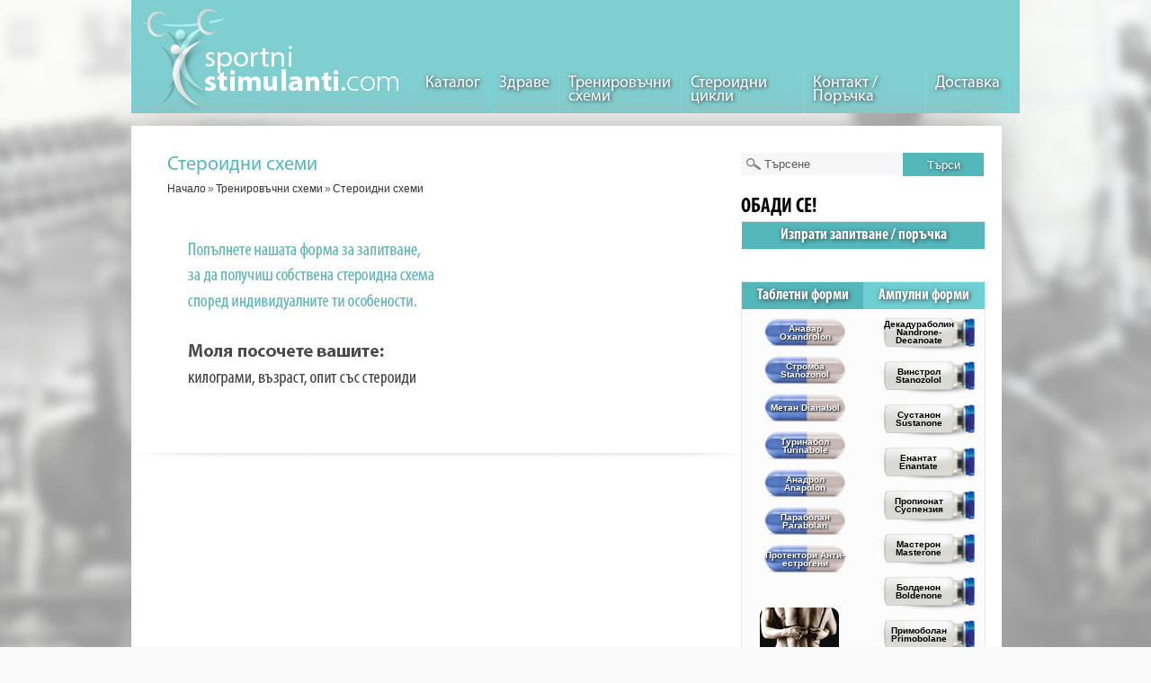

--- FILE ---
content_type: text/html; charset="utf-8"
request_url: https://www.sportnistimulanti.com/infobg/67
body_size: 7414
content:
<!DOCTYPE html PUBLIC "-//W3C//DTD XHTML 1.0 Transitional//EN" "http://www.w3.org/TR/xhtml1/DTD/xhtml1-transitional.dtd">
<html xmlns="http://www.w3.org/1999/xhtml">
	<head>
		<meta http-equiv="Content-Type" content="text/html; charset=utf-8" />
		<title>Стероидни схеми</title>
		<meta name="description" content="Стероидни схеми - Анаболни стероиди - Анаболи и стероиди с доказано качество и произход. Информация за стромба, анавар, винстрол. Спортни стимуланти от водещи производители. Спортни стимуланти и спортни храни." />
		<meta name="keywords" content="Стероидни схеми, анаболни стероиди, анаболи, стероиди, стромба, анавар, винстрол, спортни стимуланти, анаболни, андрогенни, анабол, андрогени" />		
		<meta name='yandex-verification' content='610d504bc0186075' />
<meta name="robots" content="INDEX, FOLLOW" />
<meta name="rating" content="General" />
<meta name="revisit-after" content="1 day" />
<meta name="google-site-verification" content="1WP6S1xJbxleqh7DuX3OWJa_FYr_E1j4p-MLYvCjftk" />

		<link rel="image_src" href="https://www.sportnistimulanti.com/files/" />
		<link rel="target_url" href="https://www.sportnistimulanti.com/productbg/67"/>
		<link rel="stylesheet" href="/css/style.css" type="text/css" />
		<link rel="stylesheet" href="/css/anythingzoomer.css" />
		<link rel="stylesheet" href="/css/jquery.lightbox.css" type="text/css" media="screen" />
		<script src="/js/jquery-1.8.2.min.js" type="text/javascript"></script>
		<script type="text/javascript" src="/js/jquery.lightbox.js"></script>
		<script src="/js/functions.js" type="text/javascript"></script>
		<script src="/js/jcarousellite.js" type="text/javascript"></script>
		<script type="text/javascript" src="/js/jquery.raty.js"></script>
		<script type="text/javascript" src="/js/jquery.anythingzoomer.js"></script>
		<script type="text/javascript" src="/js/rotator.js"></script>
		
		
		
		<script language="javascript" type="text/javascript">
  (function(i,s,o,g,r,a,m){i['GoogleAnalyticsObject']=r;i[r]=i[r]||function(){
  (i[r].q=i[r].q||[]).push(arguments)},i[r].l=1*new Date();a=s.createElement(o),
  m=s.getElementsByTagName(o)[0];a.async=1;a.src=g;m.parentNode.insertBefore(a,m)
  })(window,document,'script','//www.google-analytics.com/analytics.js','ga');

  ga('create', 'UA-30682504-24', 'sportnistimulanti.com');
  ga('send', 'pageview');

</script>
		
	</head>
	<body>
		<div id="site">
			<div id="header">
				<div id="logo">
					<a href="https://www.sportnistimulanti.com/"><img src="/images/logo.png" alt="Спортни стимуланти - анаболни стероиди: стромба, анавар, винстрол" border="0" /></a>
				</div>
				<div id="headerMenu">
					<ul class="main">
																	<li>
							<a href="#"  target="_self">Каталог
							</a>
															<ul class="sub">
																		<li>
										<a href="#"  target="_self" class="menuLink">Производители</a>
																				<ul class="sub">
											<li>
																									<a href="/manifacturersbg/148">General European Pharmaceuticals</a>
																									<a href="/manifacturersbg/144">Jelfa</a>
																									<a href="/manifacturersbg/143">Q Pharma</a>
																									<a href="/manifacturersbg/142">Pharm Chemical</a>
																									<a href="/manifacturersbg/141">Анфарм Хелас</a>
																									<a href="/manifacturersbg/137">Франция</a>
																									<a href="/manifacturersbg/139">Abdi Ibrahim</a>
																									<a href="/manifacturersbg/134">Ajanta Pharma</a>
																									<a href="/manifacturersbg/112">Alpha Pharma - Алфа Фарма</a>
																									<a href="/manifacturersbg/118">Axio labs</a>
																									<a href="/manifacturersbg/120">Balkan Pharmaceuticals Балкан Фарма</a>
																									<a href="/manifacturersbg/121">Bayer</a>
																									<a href="/manifacturersbg/128">BioTech Labs</a>
																									<a href="/manifacturersbg/113">British Dragon</a>
																									<a href="/manifacturersbg/126">Desma</a>
																									<a href="/manifacturersbg/130">Elite La Pharma</a>
																									<a href="/manifacturersbg/131">Estopharma</a>
																									<a href="/manifacturersbg/140">ФармаК</a>
																									<a href="/manifacturersbg/124">Galenika AD</a>
																									<a href="/manifacturersbg/115">Generics Pharm</a>
																									<a href="/manifacturersbg/136">Jilly Icos</a>
																									<a href="/manifacturersbg/116">Lipthai</a>
																									<a href="/manifacturersbg/114">NASpharma</a>
																									<a href="/manifacturersbg/125">Norma Hellas</a>
																									<a href="/manifacturersbg/123">Organon</a>
																									<a href="/manifacturersbg/129">Ottawa Pharmaceuticals, Canada</a>
																									<a href="/manifacturersbg/127">Pfizer</a>
																									<a href="/manifacturersbg/132">Phenom Pharma</a>
																									<a href="/manifacturersbg/117">Robert’s Pharmaceutical</a>
																									<a href="/manifacturersbg/133">Shering-Plough</a>
																									<a href="/manifacturersbg/138">SIT of Italy</a>
																									<a href="/manifacturersbg/119">sQuibb, Canada</a>
																									<a href="/manifacturersbg/135">Tehran-Iran</a>
																									<a href="/manifacturersbg/122">Vetoquinol</a>
																							</li>
										</ul>
																			</li>
																		<li>
										<a href="https://www.sportnistimulanti.com/infobg/99" target="_self" class="menuLink">Стероиди</a>
																																	<ul class="sub">
													<li>
																									<a  href="/ampulesbg"  target="_self">Инжекционни стероиди</a>
																									<a  href="/tabletsbg"  target="_self">Орални стероиди</a>
																									</li>
												</ul>
																														</li>
																		<li>
										<a href="/categoriesbg/18"  target="_self" class="menuLink">Хормон на растежа, Growth Hormone, Растежен хормон</a>
																																								</li>
																		<li>
										<a href="/categoriesbg/8"  target="_self" class="menuLink">Протектори Анти-строгени</a>
																																								</li>
																		<li>
										<a href="/promotionsbg"  target="_self" class="menuLink">Промоция на седмицата</a>
																																								</li>
																		<li>
										<a href="/infobg/98"  target="_self" class="menuLink">Бонуси</a>
																																								</li>
																		<li>
										<a href="/categoriesbg/19"  target="_self" class="menuLink">Секс стимуланти</a>
																																								</li>
																		
								</ul>
													</li>
																							<li>
							<a href="https://www.sportnistimulanti.com/infobg/44" target="_self">Здраве
							</a>
															<ul class="sub">
																		<li>
										<a href="https://www.sportnistimulanti.com/infobg/142" target="_self" class="menuLink">Вредна храна - намалете ефекта от вредната храна</a>
																																								</li>
																		<li>
										<a href="https://www.sportnistimulanti.com/infobg/138" target="_self" class="menuLink">Хранителна пирамида</a>
																																								</li>
																		<li>
										<a href="https://www.sportnistimulanti.com/infobg/137" target="_self" class="menuLink">Задължителни храни - изчистена физика и здравословен начин на живот</a>
																																								</li>
																		<li>
										<a href="https://www.sportnistimulanti.com/infobg/94" target="_self" class="menuLink">Гинекомастия – информация и причини за поява</a>
																																	<ul class="sub">
													<li>
																									<a  href="https://www.sportnistimulanti.com/infobg/96" target="_self">Лечение</a>
																									<a  href="https://www.sportnistimulanti.com/infobg/95" target="_self">Какво всъщност е гинекомастията?</a>
																									</li>
												</ul>
																														</li>
																		<li>
										<a href="https://www.sportnistimulanti.com/infobg/93" target="_self" class="menuLink">Възпаления и отоци</a>
																																								</li>
																		<li>
										<a href="https://www.sportnistimulanti.com/infobg/88" target="_self" class="menuLink">Анаболи – последствия, странични ефекти</a>
																																								</li>
																		<li>
										<a href="https://www.sportnistimulanti.com/infobg/66" target="_self" class="menuLink">Хранителни режими</a>
																																								</li>
																		<li>
										<a href="https://www.sportnistimulanti.com/infobg/102" target="_self" class="menuLink">Диети / Безглутенова диета</a>
																																	<ul class="sub">
													<li>
																									<a  href="http://www.anabolicbg.com/infobg/135"  target="_self">Хранителен режим за поддържане на чиста мускулна маса</a>
																									<a  href="https://www.sportnistimulanti.com/infobg/127" target="_self">Белтъчна диета</a>
																									<a  href="https://www.sportnistimulanti.com/infobg/117" target="_self">Протеинова диета</a>
																									</li>
												</ul>
																														</li>
																		
								</ul>
													</li>
																							<li>
							<a href="https://www.sportnistimulanti.com/infobg/48" target="_self">Тренировъчни схеми
							</a>
															<ul class="sub">
																		<li>
										<a href="https://www.sportnistimulanti.com/infobg/144" target="_self" class="menuLink">Предмишници - съвети и упражнения</a>
																																								</li>
																		<li>
										<a href="https://www.sportnistimulanti.com/infobg/143" target="_self" class="menuLink">Как да отключите растежа на мускулната маса</a>
																																								</li>
																		<li>
										<a href="https://www.sportnistimulanti.com/infobg/141" target="_self" class="menuLink">Гърди / Гръб в суперсерия - тренировка на Арнолд</a>
																																								</li>
																		<li>
										<a href="https://www.sportnistimulanti.com/infobg/140" target="_self" class="menuLink">Силово обръщане и клек -  изчистете тялото си от излишните мазнини</a>
																																								</li>
																		<li>
										<a href="https://www.sportnistimulanti.com/infobg/139" target="_self" class="menuLink">Тренировка за плътна и обемна мускулатура</a>
																																								</li>
																		<li>
										<a href="https://www.sportnistimulanti.com/infobg/136" target="_self" class="menuLink">Огромни рамене - съвет и тренировка на Лари Скот</a>
																																								</li>
																		<li>
										<a href="https://www.sportnistimulanti.com/infobg/133" target="_self" class="menuLink">Бицепс / Трицепс - тренировката на Арнолд</a>
																																								</li>
																		<li>
										<a href="https://www.sportnistimulanti.com/infobg/126" target="_self" class="menuLink">Крака - тренировка с висок обем на Джей Кътлър</a>
																																								</li>
																		<li>
										<a href="https://www.sportnistimulanti.com/infobg/125" target="_self" class="menuLink">Гръб - високообемна тренировка</a>
																																								</li>
																		<li>
										<a href="https://www.sportnistimulanti.com/infobg/123" target="_self" class="menuLink">Суперсерии - принципите на Уидър</a>
																																								</li>
																		<li>
										<a href="https://www.sportnistimulanti.com/infobg/122" target="_self" class="menuLink">Коремни преси - изкарай плочките за плажа</a>
																																								</li>
																		<li>
										<a href="https://www.sportnistimulanti.com/infobg/67" target="_self" class="menuLink">Стероидни схеми</a>
																																								</li>
																		
								</ul>
													</li>
																							<li>
							<a href="https://www.sportnistimulanti.com/infobg/105" target="_self">Стероидни цикли
							</a>
															<ul class="sub">
																		<li>
										<a href="https://www.sportnistimulanti.com/infobg/134" target="_self" class="menuLink">Тестостерон пропионат - комбинация, инжектиране и качество</a>
																																								</li>
																		<li>
										<a href="https://www.sportnistimulanti.com/infobg/124" target="_self" class="menuLink">Винстрол, Станозолол - прием</a>
																																								</li>
																		<li>
										<a href="https://www.sportnistimulanti.com/infobg/118" target="_self" class="menuLink">Анаполон, Анадрол - прием</a>
																																								</li>
																		<li>
										<a href="http://www.anabolicbg.com/infobg/115"  target="_self" class="menuLink">Анавар (Оксандролон) - прием</a>
																																								</li>
																		<li>
										<a href="https://www.sportnistimulanti.com/infobg/114" target="_self" class="menuLink">Стромба (Станозолол) - прием</a>
																																								</li>
																		<li>
										<a href="https://www.sportnistimulanti.com/infobg/113" target="_self" class="menuLink">Метан и Сустанон анаболен цикъл</a>
																																								</li>
																		<li>
										<a href="https://www.sportnistimulanti.com/infobg/110" target="_self" class="menuLink">Стромба , Дека и Енантат (цикъл)</a>
																																								</li>
																		<li>
										<a href="https://www.sportnistimulanti.com/infobg/107" target="_self" class="menuLink">Комбинация на Стромба и Болденон</a>
																																								</li>
																		<li>
										<a href="https://www.sportnistimulanti.com/infobg/106" target="_self" class="menuLink">Цикъл с дека и сустанон</a>
																																								</li>
																		<li>
										<a href="https://www.sportnistimulanti.com/infobg/104" target="_self" class="menuLink">Винстрол (Станозолол) и Туринабол цикъл за релеф</a>
																																								</li>
																		<li>
										<a href="https://www.sportnistimulanti.com/infobg/71" target="_self" class="menuLink">Стероиди за маса</a>
																																								</li>
																		<li>
										<a href="https://www.sportnistimulanti.com/infobg/68" target="_self" class="menuLink">Анаболна система с два орални препарата за релеф – Станозолол и Анавар</a>
																																								</li>
																		<li>
										<a href="https://www.sportnistimulanti.com/infobg/70" target="_self" class="menuLink">Метан, Дека и Сустанон – цикъл, цена</a>
																																								</li>
																		
								</ul>
													</li>
																							<li>
							<a href="https://www.sportnistimulanti.com/infobg/49" target="_self">Контакт / Поръчка
							</a>
													</li>
																							<li>
							<a href="https://www.sportnistimulanti.com/infobg/50" target="_self">Доставка
							</a>
													</li>
																																																																																													</ul>
				</div>
				<div class="clear"></div>
			</div>
			<div class="clear"></div>
			<div id="content">
				<div id="leftPart">					<div class="contentLeft">
						<h1 class="headingBig">Стероидни схеми</h1>
						<div class="clear"></div>
						<div class="leftBreadcrumbs"><a href="https://www.sportnistimulanti.com/" class="linkBreadcrumbs">Начало</a></div><div class="leftBreadcrumbs">&raquo;</div><div class="leftBreadcrumbs"><a href="/infobg/48" class="linkBreadcrumbs">Тренировъчни схеми</a></div><div class="leftBreadcrumbs">&raquo;</div><div class="leftBreadcrumbs"><a href="/infobg/67" class="linkBreadcrumbs">Стероидни схеми</a></div>
						<div class="clear"></div>
						<br />
																		<p>
	<img alt="" src="/files/images/%D1%81%D1%82%D0%B5%D1%80%D0%BE%D0%B8%D0%B4%D0%B8.jpg" style="width: 316px; height: 190px;" /></p>
						
							<script type="text/javascript">
								$(function(){ 
									$('.thumbImage a').lightBox({fixedNavigation:true}); 
									$('#imagesHolder a').lightBox({fixedNavigation:true}); 
								});
								
							</script>
							
						<div class="clear"></div>
						<br />
																								
												<div class="clear"></div>
												<div class="lineShadow"></div>
					</div>
					<div class="clear"></div>
					
					<div class="clear"></div>
				</div>
				<div id="rightPart">
					<form method="post" action="/search_tmp.php">
					<input type="text" class="searchField" name="search_string" value="Търсене" id="Търсене" />
					<input type="submit" class="submitField" name="Submit" value="Търси" />
					</form>
					<div class="clear"></div>
					<br />
					<span style="font-family: 'MyriadPro-BoldCond';font-size: 23px;">ОБАДИ СЕ!</span><span style="font-family: 'MyriadPro-BoldCond';font-size: 27px;color: #54b8bb;">&nbsp;&nbsp;</span>
										<br />
					<div class="tableCatalogue">
						<a href="#goToForm">
							<div class="tableHeading" style="width: 100%;">
								Изпрати запитване / поръчка
							</div>
						</a>
					</div>
					<div class="clear"></div>
					<br />
					
<br />
					<div class="tableCatalogue">
						<div class="tableHeading">
							Таблетни форми
						</div>
						<div class="tableHeading2">
							Ампулни форми
						</div>
						<div class="clear"></div>
						<div class="tableColumn1">
															<a href="https://www.sportnistimulanti.com/categoriesbg/2" class="linkTablet">
									<span class="linkTabletText">
									Анавар Oxandrolon
									</span>
								</a>
															<a href="https://www.sportnistimulanti.com/categoriesbg/1" class="linkTablet">
									<span class="linkTabletText">
									Стромба Stanozonol
									</span>
								</a>
															<a href="https://www.sportnistimulanti.com/categoriesbg/4" class="linkTablet">
									<span class="linkTabletText">
									Метан Dianabol
									</span>
								</a>
															<a href="https://www.sportnistimulanti.com/categoriesbg/5" class="linkTablet">
									<span class="linkTabletText">
									Туринабол Turinabole
									</span>
								</a>
															<a href="https://www.sportnistimulanti.com/categoriesbg/6" class="linkTablet">
									<span class="linkTabletText">
									Анадрол Anapolon
									</span>
								</a>
															<a href="https://www.sportnistimulanti.com/categoriesbg/7" class="linkTablet">
									<span class="linkTabletText">
									Параболан Parabolan
									</span>
								</a>
															<a href="https://www.sportnistimulanti.com/categoriesbg/8" class="linkTablet">
									<span class="linkTabletText">
									Протектори Анти-eстрогени
									</span>
								</a>
														<br />
							<a href="https://www.sportnistimulanti.com/categoriesbg/19" class="linkMaleStimulants">
								<span class="linkMaleStimulantsText">
									Сексуални стимуланти
								</span>
							</a>
						</div>
						<div class="tableColumn2">
															<a href="https://www.sportnistimulanti.com/categoriesbg/10" class="linkAmpule">
									<span class="linkAmpuleText">
									Декадураболин Nandrone-Decanoate
									</span>
								</a>
															<a href="https://www.sportnistimulanti.com/categoriesbg/9" class="linkAmpule">
									<span class="linkAmpuleText">
									Винстрол Stanozolol
									</span>
								</a>
															<a href="https://www.sportnistimulanti.com/categoriesbg/11" class="linkAmpule">
									<span class="linkAmpuleText">
									Сустанон Sustanone
									</span>
								</a>
															<a href="https://www.sportnistimulanti.com/categoriesbg/12" class="linkAmpule">
									<span class="linkAmpuleText">
									Енантат Enantate
									</span>
								</a>
															<a href="https://www.sportnistimulanti.com/categoriesbg/13" class="linkAmpule">
									<span class="linkAmpuleText">
									Пропионат Суспензия
									</span>
								</a>
															<a href="https://www.sportnistimulanti.com/categoriesbg/14" class="linkAmpule">
									<span class="linkAmpuleText">
									Мастерон Masterone
									</span>
								</a>
															<a href="https://www.sportnistimulanti.com/categoriesbg/15" class="linkAmpule">
									<span class="linkAmpuleText">
									Болденон Boldenone
									</span>
								</a>
															<a href="https://www.sportnistimulanti.com/categoriesbg/16" class="linkAmpule">
									<span class="linkAmpuleText">
									Примоболан Primobolane
									</span>
								</a>
															<a href="https://www.sportnistimulanti.com/categoriesbg/17" class="linkAmpule">
									<span class="linkAmpuleText">
									Параболан Parabolane
									</span>
								</a>
															<a href="https://www.sportnistimulanti.com/categoriesbg/18" class="linkAmpule">
									<span class="linkAmpuleText">
									Хормон на растежа
									</span>
								</a>
													</div>
						<div class="clear"></div>
						
					</div>
					<div class="clear"></div>
					<br /><br />
					<a name="goToForm"></a>
					<div class="boxRight">
						<form method="post" action="/contactsform.php" name="contactsForm">
							<span class="headingBig">ЗАПИТВАНЕ</span><br />
							<span class="textSmall">Име:</span><br />
							<input type="text" class="inputField" name="name" /><br />
							<div id="error1" class="errorMessage">Моля, въведете име</div>
							<span class="textSmall">Е-мейл или телефон:</span><br />
							<input type="text" class="inputField" name="email_phone" /><br />
							<div id="error2" class="errorMessage">Моля, въведете е-мейл или телефон</div>
							<span class="textSmall">Съобщение:</span><br />
							<textarea class="inputField" rows="6" name="comments"></textarea><br />
							<div id="error3" class="errorMessage">Моля, въведете текст</div>
							<br />
							Въведете кода от картинката
							<br />
							<img src="/captcha.php"> <input type="text" class="inputFieldSmall" name="c_code" /><br />
							
							<input type="submit" class="submitField2" name="Submit" value="Изпрати" id="postContacts" />
						</form>
						
						<script language="javascript" type="text/javascript">
							$(document).ready(function(){
								$("#postContacts").bind("click", function(){
									var name = $("input[name=name]").val();
									var email_phone = $("input[name=email_phone]").val();
									var comments = $("textarea[name=comments]").val();
									
									var error1 = false;
									var error2 = false;
									var error3 = false;
									
									if ( name == "" ){
										$("#error1").show();
										error1 = false;
									}else{
										$("#error1").hide();
										error1 = true;
									}
									
									if ( email_phone == "" ){
										$("#error2").show();
										error2 = false;
									}else{
										$("#error2").hide();
										error2 = true;
									}
									
									if ( comments == "" ){
										$("#error3").show();
										error3 = false;
									}else{
										$("#error3").hide();
										error3 = true;
									}
									
									if (error1 && error2 && error3){
										document.contactsForm.submit();
									}else{
										return false;
									}
									
								});
							});
						</script>
						
					</div>
					<br /><br />
										<a href="/infobg/98"><img src="/images/promo2.png" alt="" border="0" /></a>
					<br /><br />
					<div class="boxRight">
						<span class="headingSmall">Водещите фирми на пазара за анаболни стероиди</span>
						<br />
						<br />
																				<a href="/manifacturersbg/112"><img src="/files/tn/138238242795693.png" border="0" width="110" height="110" alt="Alpha Pharma - Алфа Фарма" /></a>
																											<a href="/manifacturersbg/118"><img src="/files/tn/138238274159018.png" border="0" width="110" height="110" alt="Axio labs" /></a>
																											<a href="/manifacturersbg/120"><img src="/files/tn/138238273416080.png" border="0" width="110" height="110" alt="Balkan Pharmaceuticals Балкан Фарма" /></a>
																											<a href="/manifacturersbg/128"><img src="/files/tn/138245044886080.jpg" border="0" width="110" height="110" alt="BioTech Labs" /></a>
																											<a href="/manifacturersbg/113"><img src="/files/tn/138238183957592.jpg" border="0" width="110" height="110" alt="British Dragon" /></a>
																											<a href="/manifacturersbg/131"><img src="/files/tn/138238334096436.png" border="0" width="110" height="110" alt="Estopharma" /></a>
																											<a href="/manifacturersbg/114"><img src="/files/tn/138238345649940.png" border="0" width="110" height="110" alt="NASpharma" /></a>
																		</div>
					<br /><br />

					<br /><br />
					<div class="boxRight">
						<img src="/images/sportNews.png" style="margin: -70px auto 0px auto; display: block;" />
						<div class="clear"></div>
													<a href="/newsbg/4" class="linkGrey">
								<strong>Правилно приложение на прегнил</strong>
								<span class="clear"></span>
								<p>
	<a href="http://www.sportnistimulanti.com/productbg/900">ПРЕГНИЛ</a> (Pregnyl) се прилага чрез мускулна инжекция. Прегнил се инжектира мускулно само от лекар или медицинска сестра.</p>
							</a>
							<div class="lineGrey"></div>
													<a href="/newsbg/5" class="linkGrey">
								<strong>Гинекомастия и Провирон</strong>
								<span class="clear"></span>
								<p>
	Често се приема, че могат да се направят мускули като се използва <strong><a href="http://www.sportnistimulanti.com/productbg/909">провирон</a></strong>, което е едно погрешно схващане. Провирон - <a href="http://www.sportnistimulanti.com/productbg/909">PROVIRON</a> е силен андроген, но с много слабо изразени анаболни свойства.</p>
							</a>
							<div class="lineGrey"></div>
													<a href="/newsbg/6" class="linkGrey">
								<strong>Натурални секс стимуланти и медикаменти</strong>
								<span class="clear"></span>
								<p>
	Сексуални стимуланти (<strong><a href="http://www.sportnistimulanti.com/categoriesbg/19">секс стимуланти</a></strong>) са продукти, които спомагат за възстановяване на сексуалното желани и подобряване на общата си сексуална функция.&nbsp;</p>
							</a>
							<div class="lineGrey"></div>
													<a href="/newsbg/7" class="linkGrey">
								<strong>Хранителни добавки за бързо отслабване - ЛиДа или Мейзитанг</strong>
								<span class="clear"></span>
								<p>
	В последните години се заговори за натурални хранителни добавки <a href="http://www.otslabvanesega.com/lida-homepage/">ЛиДа Дайдайхуа</a> и <a href="http://www.otslabvanesega.com/otslabvane-meizitang/">Мейзитанг</a>.</p>
							</a>
							<div class="lineGrey"></div>
												<br />
						<a href="/list-newsbg">Всички новини</a>
					</div>
					<br /><br />
				</div>
				<div class="clear"></div>
				<div id="footer">
																																																																				<div class="footerColumn">
						<a href="https://www.sportnistimulanti.com/infobg/46" target="_self" class="linkFooter"><strong>Анаболи, стероиди, информация</strong></a><br /><br />
																					<a href="http://www.anabolicbg.com/infobg/90"  target="_self" class="linkFooter2">Видове стероиди – информация</a>
															<a href="https://www.sportnistimulanti.com/infobg/89" target="_self" class="linkFooter2">Венозна инжекция на мастноразтворим анаболен стероид</a>
															<a href="https://www.sportnistimulanti.com/infobg/87" target="_self" class="linkFooter2">Алкохол със стероиди – информация от Спортни стимуланти</a>
															<a href="https://www.sportnistimulanti.com/infobg/83" target="_self" class="linkFooter2">Инжектиране</a>
															<a href="https://www.sportnistimulanti.com/infobg/63" target="_self" class="linkFooter2">Anapolon 50, Anadrol, Анаполон, Анадрол 50 мг</a>
															<a href="https://www.sportnistimulanti.com/infobg/62" target="_self" class="linkFooter2">Метан, Дианабол</a>
															<a href="https://www.sportnistimulanti.com/infobg/61" target="_self" class="linkFooter2">Орални анаболни стероиди</a>
															<a href="http://www.anabolicbg.com/infobg/56"  target="_self" class="linkFooter2">Тестостерон пропионат – Testovis</a>
															<a href="https://www.sportnistimulanti.com/infobg/51" target="_self" class="linkFooter2">Анаболни и андрогенни стероиди</a>
															<a href="https://www.sportnistimulanti.com/infobg/52" target="_self" class="linkFooter2">Инжекционни анаболни стероиди</a>
															<a href="http://www.anabolicbg.com/infobg/53"  target="_self" class="linkFooter2">Тестостерон - анаболен стероид</a>
															<a href="https://www.sportnistimulanti.com/infobg/72" target="_self" class="linkFooter2">Стероиди за релеф</a>
																		</div>
																			<div class="footerColumn">
						<a href="https://www.sportnistimulanti.com/infobg/54" target="_self" class="linkFooter"><strong>Здраве, спортни стимуланти, прием</strong></a><br /><br />
																					<a href="https://www.sportnistimulanti.com/infobg/112" target="_self" class="linkFooter2">Провирон</a>
															<a href="https://www.sportnistimulanti.com/infobg/111" target="_self" class="linkFooter2">Употреба на Прегнил - PREGNYL</a>
															<a href="https://www.sportnistimulanti.com/infobg/103" target="_self" class="linkFooter2">Анаболни стероиди</a>
															<a href="https://www.sportnistimulanti.com/infobg/97" target="_self" class="linkFooter2">За стероидите</a>
															<a href="http://www.anabolicbg.com/infobg/75"  target="_self" class="linkFooter2">Стромба и Анавар</a>
															<a href="https://www.sportnistimulanti.com/infobg/74" target="_self" class="linkFooter2">Стромба и L-Carnitine преди лятото</a>
															<a href="https://www.sportnistimulanti.com/infobg/73" target="_self" class="linkFooter2">Анаболи за отслабване</a>
															<a href="https://www.sportnistimulanti.com/infobg/69" target="_self" class="linkFooter2">Мастерон срещу Параболан – сравнение на двата препарата</a>
															<a href="https://www.sportnistimulanti.com/infobg/55" target="_self" class="linkFooter2">Поръчка на Тестостерон депо - Galenika</a>
															<a href="http://www.anabolicbg.com/infobg/57"  target="_self" class="linkFooter2">Инжекционен Станозолол - Винстрол</a>
															<a href="http://www.otslabvanesega.com/lida-homepage/"  target="_self" class="linkFooter2">Отслабване с ЛиДа Дайдайхуа</a>
															<a href="http://www.otslabvanesega.com/otslabvane-meizitang/"  target="_self" class="linkFooter2">Отслабване с Мейзитанг</a>
																		</div>
																			<div class="footerColumn">
						<a href="https://www.sportnistimulanti.com/infobg/119" target="_self" class="linkFooter"><strong>Избрани продукти</strong></a><br /><br />
																					<a href="http://www.anabolicbg.com/categoriesbg/2"  target="_self" class="linkFooter2">Анавар - anavar</a>
															<a href="http://www.anabolicbg.com/categoriesbg/1"  target="_self" class="linkFooter2">Стромба - Stromba</a>
															<a href="/search/станозолол"  target="_self" class="linkFooter2">Станозолол - Stanozolol</a>
															<a href="/search/левитра"  target="_self" class="linkFooter2">Левитра</a>
															<a href="/search/секс"  target="_self" class="linkFooter2">Секс стимуланти</a>
															<a href="/search/циалис"  target="_self" class="linkFooter2">Циалис</a>
															<a href="/search/камагра"  target="_self" class="linkFooter2">Камагра</a>
															<a href="http://www.otslabvanesega.com/"  target="_self" class="linkFooter2">Хранителни добавки за бързо от слабване</a>
															<a href="https://www.sportnistimulanti.com/infobg/148" target="_self" class="linkFooter2">Фитнес  уреди от ТОП Спорт</a>
															<a href="https://www.sportnistimulanti.com/infobg/149" target="_self" class="linkFooter2">Физическо състояние и водолазно оборудване</a>
																		</div>
																																																		<div class="clear"></div>
					<br />
					&nbsp;&nbsp;&nbsp;&nbsp;&nbsp;
																																																																																																	<a href="https://www.sportnistimulanti.com/infobg/65" target="_self" class="linkFooter3">Условия на ползване</a> &nbsp;&nbsp;&middot;&nbsp;&nbsp;
																				<a href="https://www.sportnistimulanti.com/infobg/64" target="_self" class="linkFooter3">Услуги</a> &nbsp;&nbsp;&middot;&nbsp;&nbsp;
																				<a href="https://www.sportnistimulanti.com/infobg/59" target="_self" class="linkFooter3">Процедури</a> &nbsp;&nbsp;&middot;&nbsp;&nbsp;
																				<a href="/categoriesbg/19"  target="_self" class="linkFooter3">Секс стимуланти</a> &nbsp;&nbsp;&middot;&nbsp;&nbsp;
														<div class="clear"></div>
				</div>
				<div class="clear"></div>
				
			</div>
			
		</div>

<!-- Yandex.Metrika counter --><script type="text/javascript">(function (d, w, c) { (w[c] = w[c] || []).push(function() { try { w.yaCounter23265292 = new Ya.Metrika({id:23265292, webvisor:true, clickmap:true, trackLinks:true, accurateTrackBounce:true, trackHash:true}); } catch(e) { } }); var n = d.getElementsByTagName("script")[0], s = d.createElement("script"), f = function () { n.parentNode.insertBefore(s, n); }; s.type = "text/javascript"; s.async = true; s.src = (d.location.protocol == "https:" ? "https:" : "http:") + "//mc.yandex.ru/metrika/watch.js"; if (w.opera == "[object Opera]") { d.addEventListener("DOMContentLoaded", f, false); } else { f(); } })(document, window, "yandex_metrika_callbacks");</script><noscript><div><img src="//mc.yandex.ru/watch/23265292" style="position:absolute; left:-9999px;" alt="" /></div></noscript><!-- /Yandex.Metrika counter -->


<script type="text/javascript">
$(document).ready(function () {
    $('body').bind('cut copy paste', function (e) {
        e.preventDefault();
    });
    $("body").on("contextmenu",function(e){
        return false;
    });
});
</script>

	</body>
</html>

--- FILE ---
content_type: text/css
request_url: https://www.sportnistimulanti.com/css/style.css
body_size: 2351
content:
body{
	background-image: url(../images/background.png);
	background-repeat: no-repeat;
	background-position: top center;
	background-color: #f9f9f9;
	margin: 0px;
}
a, a:link, a:hover, a:visited{
	color: #54B8BB;
}
h1, h2, h3, h4, h5, h6{
	display: inline;
	margin: 0px;
	font-weight: normal;
}
@font-face {
    font-family: 'MyriadPro-Light';
    src: url('MyriadPro-Light.eot');
    src: url('MyriadPro-Light.eot?#iefix') format('embedded-opentype'),
         url('MyriadPro-Light.woff') format('woff'),
         url('MyriadPro-Light.ttf') format('truetype'),
         url('MyriadPro-Light.svg#AauxNextBold') format('svg');
 		font-weight: normal;
    font-style: normal;
}
@font-face {
    font-family: 'MyriadPro-Regular';
    src: url('MyriadPro-Regular.eot');
    src: url('MyriadPro-Regular.eot?#iefix') format('embedded-opentype'),
         url('MyriadPro-Regular.woff') format('woff'),
         url('MyriadPro-Regular.ttf') format('truetype'),
         url('MyriadPro-Regular.svg#AauxNextBold') format('svg');
 		font-weight: normal;
    font-style: normal;
}
@font-face {
    font-family: 'MyriadPro-BoldCond';
    src: url('MyriadPro-BoldCond.eot');
    src: url('MyriadPro-BoldCond.eot?#iefix') format('embedded-opentype'),
         url('MyriadPro-BoldCond.woff') format('woff'),
         url('MyriadPro-BoldCond.ttf') format('truetype'),
         url('MyriadPro-BoldCond.svg#AauxNextBold') format('svg');
 		font-weight: bold	;
    font-style: normal;
}
#site{
	width: 988px;
	height: auto;
	margin: 0px auto;
}
#header{
	width: 968px;
	height: 106px;
	padding: 10px;
	background-color: #7fced0;
}
#logo{
	float: left;
}
#headerMenu{
	width: 661px;
	float: left;
	padding-left: 20px;
	padding-top: 65px;
}
#content{
	width: 928px;
	height: auto;
	padding: 30px 20px 0px 20px;
	margin-top: 13px;
	background-color: #fff;
	box-shadow: 0px 0px 40px 0px #aaa;
}
#leftPart{
	width: 610px;
	float: left;
}
#rightPart{
	width: 270px;
	padding-left: 20px;
	float: right;
}
.contentLeft{
	float: left;
	width: 610px;
	height: auto;
	font-size: 12px;
	font-family: Arial;
	color: #5c5c5c;
	line-height: 20px;
	padding-left: 20px;
}
.clear{
	clear: both;
	display: block;
}
.linkHeader, .linkHeader:link, .linkHeader:hover, .linkHeader:visited{
	float: left;
	display: block;
	height: 31px;
	padding: 10px 10px 10px 10px;
	font-weight: normal;
	text-decoration: none;
	border-right: 1px solid #6edcdf;
	font-size: 18px;
	color: #fff;
	text-shadow: 1px 1px 4px #333;
	line-height: 15px;
	max-width: 115px;
	font-family: 'MyriadPro-Regular';
}
.headingBig{
	color: #54b8bb;
	line-height: normal;
	font-size: 22px;
	font-family: 'MyriadPro-Regular';
}
.headingSmall{
	color: #54b8bb;
	line-height: normal;
	font-size: 18px;
	font-family: 'MyriadPro-Regular';
}
.headingSmall2{
	color: #54b8bb;
	line-height: normal;
	font-size: 15px;
	font-family: 'MyriadPro-Regular';
}
.lineShadow{
	background-image: url(../images/lineShadow.png);
	background-repeat: no-repeat;
	width: 692px;
	height: 8px;
	margin: 30px 0px 30px -40px;
}
.boxProduct{
	display: block;
	width: 140px;
	height: 360px;
	float: left;
	margin-right: 15px;
}
.boxProductPic{
	display: block;
	text-align: center;
	box-shadow: 0px 0px 5px 0px #aaa;
	width: 132px;
	height: 132px;
}
.boxProductDescription{
	display: block;
	height: 150px;
	font-weight: 15px;
	color: #5c5c5c;
	line-height: 15px;
}
.boxProductHeading{
	margin-left: -5px;
	color: #6FAEAF;
	font-size: 12px;
	display: block;
	font-weight: bold;
	margin-top: 15px;
	margin-bottom: 10px;
	text-align: center;
}
.nomr{
	margin-right: 0px;
}
.searchField{
	background-color: #f6f6f6;
	background-image: url(../images/iconSearch.png);
	background-repeat: no-repeat;
	border: 1px solid #f6f6f6;
	padding: 4px;
	font-family: Arial; 
	color: #5c5c5c;
	width: 149px;
	background-position: 5px 5px;
	padding-left: 25px;
	float: left;
}
.submitField{
	background-color: #54b8bb;
	color: #fff;
	text-shadow: 1px 1px 4px #333;
	border: 0px;
	font-family: Arial;
	height: 26px;
	width: 90px;
}

.leftBreadcrumbs{
	float: left;
	margin-right: 2px;
	padding-top: 3px;
	font-size: 12px;
}
.linkBreadcrumbs, .linkBreadcrumbs:link, .linkBreadcrumbs:hover, .linkBreadcrumbs:visited{
	font-size: 12px;
	color: #333;
	text-decoration: none;
}
#imagesHolder{
	float: right;
	margin-left: 20px;
}
.right{
	float: right;
}
.tableHeading,.tableHeading2{
	background-color: #54b8bb;
	float: left;
	font-family: 'MyriadPro-BoldCond';
	color: #fff;
	font-size: 17px;
	text-shadow: 1px 1px 5px #333;
	width: 135px;
	text-align: center;
	line-height: 30px;
}
.tableHeading2{
	background-color: #6fd0d3;
}
.tableCatalogue{
	width: 270px;
	border: 1px solid #eaeaea;
	background-color: #fcfcfc;
	font-family: Arial;
}
.boxRight{
	width: 230px;
	line-height: 22px;
	color: #5c5c5c;
	font-size: 12px;
	border: 1px solid #eaeaea;
	background-color: #fcfcfc;
	font-family: Arial;
	padding: 20px;
}
.boxContacts{
	width: 560px;
	line-height: 22px;
	color: #5c5c5c;
	font-size: 12px;
	border: 1px solid #eaeaea;
	background-color: #fcfcfc;
	font-family: Arial;
	padding: 20px;
}
.tableColumn1{
	width: 120px;
	float: left;
	margin-left: 10px;
	margin-right: 15px;
}
.tableColumn2{
	width: 123px;
	float: left;
}
.linkTablet, .linkTablet:link, .linkTablet:hover, .linkTablet:visited{
	background-image: url(../images/iconTablet.png);
	background-repeat: no-repeat;
	width: 91px;
	height: 32px;
	margin: 10px auto 0px auto;
	display: table;
	font-size: 10px;
	font-family: Arial;
	text-shadow: 1px 1px 2px #000;
	color: #fff;
	text-decoration: none;
	text-align: center;
	font-weight: bold;
	vertical-align: middle;
	line-height: 9px;
	margin-bottom: 10px;
}
.linkTabletText{
	display: table-cell;
	vertical-align: middle;
	height: 32px;
}

.linkAmpule, .linkAmpule:link, .linkAmpule:hover, .linkAmpule:visited{
	background-image: url(../images/iconAmpule.png);
	background-repeat: no-repeat;
	width: 83px;
	height: 36px;
	padding: 0px 30px 0px 10px;
	margin: 4px auto 0px auto;
	display: table;
	vertical-align: middle;
	font-size: 10px;
	font-family: Arial;
	color: #000;
	text-decoration: none;
	text-align: center;
	font-weight: bold;
	line-height: 9px;
}
.linkAmpuleText{
	display: table-cell;
	vertical-align: middle;
	height: 44px;
}
.linkMaleStimulants, .linkMaleStimulants:link, .linkMaleStimulants:hover, .linkMaleStimulants:visited{
	display: table;
	vertical-align: middle;
	width: 113px;
	padding: 0px 20px 0px 20px;
	height: 107px;
	margin-left: -20px;
	margin-top: 10px;
	text-align: center;
	font-size: 11px;
	font-family: Arial;
	text-shadow: 1px 1px 2px #000;
	color: #fff;
	text-decoration: none;
	font-weight: bold;
	background-image: url(../images/iconMaleStimulants.png);
	background-repeat: no-repeat;
}
.linkMaleStimulantsText{
	display: table-cell;
	vertical-align: middle;
	height: 107px;
}

ul.main{
	margin: 0px;
	z-index: 300000000;
	position: relative;
	margin-left: -40px;
}
ul.main li {
	position: relative;
	float: left;
	background-color: none;
	padding: 0px;
	list-style-type: none;
	margin: 0px;
}
ul.main li:hover{
}
ul.main li:hover a, ul.main li:hover a:link, ul.main li:hover a:hover, ul.main li:hover a:visited{
	color: #222; 
}
ul.main li a, ul.main li a:link, ul.main li a:visited {
	float: left;
	display: block;
	height: 31px;
	padding: 10px 10px 10px 10px;
	font-weight: normal;
	text-decoration: none;
	border-right: 1px solid #6edcdf;
	font-size: 18px;
	color: #fff;
	text-shadow: 1px 1px 4px #333;
	line-height: 15px;
	max-width: 115px;
	font-family: 'MyriadPro-Regular';
}

ul.main li a:hover { color: #333;}
ul.main li a span.arrow { color: #999; }
ul.main li a#home:hover { }

ul.main li ul.sub {
	display: none;
	position: absolute;
	top: 45px;
	left: -53px;
	list-style-type: none;
	width: 250px;
}

ul.main li ul.sub li {
	position: relative;	
	padding: 0;
	
	background: none;
}

ul.main li ul.sub li a, ul.main li ul.sub li a:link, ul.main li ul.sub li a:visited  {
	float: none;
	display: block;
	width: 180px;
	max-width: 180px;
	border-bottom: 1px solid #818181;
	font-family: Arial;
	line-height: 24px;
	font-size: 12px;
	color: #ffffff;
	height: auto;
	line-height: normal;
	padding: 10px;
	background: #6FD0D3;
}

ul.main li ul.sub li a:hover {
	color: #fff;
	background-color: #4FBABC;
	border-bottom: 1px solid #818181;
}

ul.main li ul.sub li ul.sub {
	position: absolute;
	top: 0px;
	left: 160px;
}
ul.main li ul.sub li ul.sub li a, ul.main li ul.sub li ul.sub li a:link, ul.main li ul.sub li ul.sub li a:hover, ul.main li ul.sub li ul.sub li a:visited{
		float: none;
	display: block;
	width: 230px;
	max-width: 230px;
	border-bottom: 1px solid #818181;
	font-family: Arial;
	line-height: 24px;
	font-size: 12px;
	color: #ffffff;
	height: auto;
	line-height: normal;
	padding: 10px;
	background: #6FD0D3;
}
ul.main li ul.sub li ul.sub li a:hover{
	color: #fff;
	background-color: #4FBABC;
	
}

ul.main li ul.sub li ul.sub li ul.sub li a, ul.main li ul.sub li ul.sub li ul.sub li a:link, ul.main li ul.sub li ul.sub li ul.sub li a:hover, ul.main li ul.sub li ul.sub li ul.sub li a:visited{
	background-color: #a3a3a1;

}
ul.main li ul.sub li ul.sub li ul.sub li a:hover{
	color: #fff;
	
	
}
.linkFooter, .linkFooter:link, .linkFooter:hover, .linkFooter:visited{
	color: #fff;
	text-decoration: none;
	font-size: 17px;
	font-family: Arial;
}
.linkFooter2, .linkFooter2:link, .linkFooter2:hover, .linkFooter2:visited{
	font-family: Arial;
	color: #fff;
	text-decoration: none;
	font-size: 12px;
	display: block;
	padding-bottom: 10px;
	margin-bottom: 10px;
	border-bottom: 1px solid #AAF6F7;
}
.linkFooter3, .linkFooter3:link, .linkFooter3:hover, .linkFooter3:visited{
	font-family: Arial;
	color: #AAF6F7;
	text-decoration: none;
	font-size: 12px;
}
.linkFooter3:hover{
	color: #fff;
}
.footerColumn{
	float: left;
	padding-left: 20px;
	padding-right: 20px;
	border-right: 1px solid #AAF6F7;
	width: 255px;
}
.linkManifacturer, .linkManifacturer:link, .linkManifacturer:hover, .linkManifacturer:visited{
	display: block;
	float: left;
	width: 300px;
	margin-bottom: 5px;
}
#footer{
	background-color: #54B8BB;
	padding: 20px;
	color: #fff;
}
.productLeft{
	float: left;
	width: 300px;
	margin-right: 10px;
}
.productRight{
	width: 300px;
	float: left;
}
.boxProductPrice{
	display: block;
	background-image: url(../images/price-tag-label.png);
	background-repeat: no-repeat;
	padding-left: 25px;
	font-size: 18px;
	margin-top: -2px;
	z-index: 10;
	font-weight: bold;
	font-family: 'MyriadPro-BoldCond';
	position: relative;
	line-height: 24px;
	color: #000;
}
.boxProductPriceDiscount{
	font-size: 12px;
	margin-top: -2px;
	z-index: 10;
	font-weight: bold;
	font-family: 'MyriadPro-BoldCond';
	position: relative;
	line-height: 24px;
	text-decoration: line-through;
	color: #474747;
}
.textBlack{
	color: #000;
	font-weight: normal;
}
.picThumb{
	float: left;
	margin-right: 20px;
	margin-bottom: 10px;
}
.linkGrey, .linkGrey:link, .linkGrey:hover, .linkGrey:visited{
	color: #5c5c5c;
	text-decoration: none;
}
.textSmall{
	font-size: 11px;
}
.inputField{
	width: 220px;
	border: 1px solid #efefef;
	padding: 4px;
}
.inputFieldBig{
	width: 540px;
	border: 1px solid #efefef;
	padding: 4px;
}
.submitField2{
	border: 1px solid #a4d5d6;
	background-color: #a4d5d6;
	font-family: 'MyriadPro-BoldCond';
	color: #000;
	width: 230px;
	margin-top: 10px;
	font-size: 16px;
	cursor: hand;
	cursor: pointer;
}
.errorMessage{
	font-size: 11px;
	color: #ff0000;
	display: none;
}
.lineGrey{
	border-bottom: 1px solid #eaeaea;
}
.boxManifacturer{
	display: block;
}
.boxManifacturerIcon{
	width: 34px;
	height: 34px;
	margin-right: 10px;
	float: left;
	display: block;
}
.boxManifacturerText{
	font-size: 18px;
	color: #5c5c5c;
	float: left;
	display: block;
}

--- FILE ---
content_type: application/x-javascript
request_url: https://www.sportnistimulanti.com/js/functions.js
body_size: 4079
content:
$(document).ready(function(){
	
	$('.main li:has(ul) > a').addClass('more'); //Tursi vsqko LI, v koeto ima UL i LI e roditelski element na A. Ako sa izpylneni usloviqta, dobavq na A class "more". Taka ako v LI imame UL, shte stava qsno, che imame submenu i shte podtikvame user-a da click-a.
	// $('a.more').append('<span class="arrow">&nbsp;&nbsp;&raquo;</span>'); //S tozi red dobavqme strelkichki na vsqko A, koeto ima class "more".
	$('.main li').hover(function () {
		$(this).find('ul:first').stop(true, true).animate({opacity: 'toggle', height: 'toggle'}, 200).addClass('active_list');
	}, function () {
		$(this).children('ul.active_list').stop(true, true).animate({opacity: 'toggle', height: 'toggle'}, 200).removeClass('active_list');
	});


	$("#manifacturersButton").bind("click", function(){
		if ($("#manifacturersHolder").css("display") == "none"){
			$("#manifacturersHolder").slideDown("slow");
		}else{
			$("#manifacturersHolder").slideUp("slow");
		}
	});
	
	$(".input").bind("click", function(){
		if($(this).attr("id") == $(this).val()) $(this).val("");
	});
	
	$(".input").bind("blur", function(){
		if($(this).val() == "") $(this).val($(this).attr("id"));
	});	
	
	$(".searchField").bind("click", function(){
		if($(this).attr("id") == $(this).val()) $(this).val("");
	});
	
	$(".searchField").bind("blur", function(){
		if($(this).val() == "") $(this).val($(this).attr("id"));
	});	
	
	$(".showSubmenu").bind("click", function(){
		var use_id = $(this).attr("id").replace("menu", "");
		if ($("#submenu"+use_id).css("display") == "none"){
			$("#submenu"+use_id).slideDown("slow");
		}
	});
	
	$(".orderButton").bind("click", function(){
		var use_id = $(this).attr("id");
		$(".orderDescription").slideUp("slow");
		if ($("#show"+use_id).css("display") == "none"){
			$("#show"+use_id).slideDown("slow");
		}else{
			$("#show"+use_id).slideUp("slow");
		}
	});
	
	$(".invoiceButton").bind("click", function(){
		var use_id = $(this).attr("id");
		$(".invoiceDescription").slideUp("slow");
		if ($("#show"+use_id).css("display") == "none"){
			$("#show"+use_id).slideDown("slow");
		}else{
			$("#show"+use_id).slideUp("slow");
		}
	});
	
	$("#changeName").bind("click", function(){
		$("#changeNameForm").slideDown("slow");
	});
	$("#changePassword").bind("click", function(){
		$("#changePasswordForm").slideDown("slow");
	});
	$("#changeAddress").bind("click", function(){
		$("#changeAddressForm").slideDown("slow");
	});
	$("#changeDeliveryAddress").bind("click", function(){
		$("#changeDeliveryAddressForm").slideDown("slow");
	});
	$("#changePostcode").bind("click", function(){
		$("#changePostcodeForm").slideDown("slow");
	});
	$("#changeTown").bind("click", function(){
		$("#changeTownForm").slideDown("slow");
	});
	$("#changeCounty").bind("click", function(){
		$("#changeCountyForm").slideDown("slow");
	});
	
	$("#keepChangesName").bind("click", function(){
		$.ajax({
			type: "POST",
			url: "keepChanges.php",
			data: "type=name&first_name="+$("input[name=first_name]").val()+"&last_name="+$("input[name=last_name]").val(),
			success: function(html){
				$.ajax({
					type: "POST",
					url: "keepChanges.php",
					data: "type=getName",
					success: function(html2){
						$("#changeNameContent").empty();
						$("#changeNameContent").append(html2);
						$("#changeNameForm").slideUp("slow");
					}
				});
			}
		});
	});
	
	$("#contactsSubmit").bind("click", function(){
		
		var contacts_name   = $("input[name=contacts_name]").val();
		var contacts_email  = $("input[name=contacts_email]").val();
		var contacts_phone  = $("input[name=contacts_phone]").val();
		var contacts_comments  = $("textarea[name=contacts_comments]").val();
		
		var error1 = false;
		var error2 = false;
		// var error3 = false;
		var error4 = false;
		
		if(contacts_name == "" || contacts_name == "Name"){
			$("#error1").show();
			error1 = false;
		}else{
			$("#error1").hide();
			error1 = true;
		}	
		
		if(contacts_email == "" || !checkEmailAddress(contacts_email)){
			$("#error2").css({'display' : 'block'});
			error2 = false;
		}else{
			$("#error2").css({'display' : 'none'});
			error2 = true;
		}	
		/*
		if(contacts_phone == "" || contacts_phone == "Telephone"){
			$("#error3").show();
			error3 = false;
		}else{
			$("#error3").hide();
			error3 = true;
		}	
		*/
		
		if(contacts_comments == ""){
			$("#error4").show();
			error4 = false;
		}else{
			$("#error4").hide();
			error4 = true;
		}	
		
		if(error1 && error2 && error4){
			document.contactsForm.submit();
		}
		else return (error1 && error2  && error4);
	});
	
	
	$("#keepChangesAddress").bind("click", function(){
		$.ajax({
			type: "POST",
			url: "keepChanges.php",
			data: "type=address&address="+$("input[name=address]").val(),
			success: function(html){
				$.ajax({
					type: "POST",
					url: "keepChanges.php",
					data: "type=getAddress",
					success: function(html2){
						$("#changeAddressContent").empty();
						$("#changeAddressContent").append(html2);
						$("#changeAddressForm").slideUp("slow");
					}
				});
			}
		});
	});
	
	$("#keepChangesDeliveryAddress").bind("click", function(){
		$.ajax({
			type: "POST",
			url: "keepChanges.php",
			data: "type=delivery_address&delivery_address="+$("input[name=delivery_address]").val(),
			success: function(html){
				$.ajax({
					type: "POST",
					url: "keepChanges.php",
					data: "type=getDeliveryAddress",
					success: function(html2){
						$("#changeDeliveryAddressContent").empty();
						$("#changeDeliveryAddressContent").append(html2);
						$("#changeDeliveryAddressForm").slideUp("slow");
					}
				});
			}
		});
	});
	
	$("#keepChangesPostcode").bind("click", function(){
		$.ajax({
			type: "POST",
			url: "keepChanges.php",
			data: "type=postcode&postcode="+$("input[name=postcode]").val(),
			success: function(html){
				$.ajax({
					type: "POST",
					url: "keepChanges.php",
					data: "type=getPostcode",
					success: function(html2){
						$("#changePostcodeContent").empty();
						$("#changePostcodeContent").append(html2);
						$("#changePostcodeForm").slideUp("slow");
					}
				});
			}
		});
	});
	
	$("#keepChangesTown").bind("click", function(){
		$.ajax({
			type: "POST",
			url: "keepChanges.php",
			data: "type=town&town="+$("input[name=town]").val(),
			success: function(html){
				$.ajax({
					type: "POST",
					url: "keepChanges.php",
					data: "type=getTown",
					success: function(html2){
						$("#changeTownContent").empty();
						$("#changeTownContent").append(html2);
						$("#changeTownForm").slideUp("slow");
					}
				});
			}
		});
	});
	
	$("#keepChangesCounty").bind("click", function(){
		$.ajax({
			type: "POST",
			url: "keepChanges.php",
			data: "type=county&county="+$("input[name=county]").val(),
			success: function(html){
				$.ajax({
					type: "POST",
					url: "keepChanges.php",
					data: "type=getCounty",
					success: function(html2){
						$("#changeCountyContent").empty();
						$("#changeCountyContent").append(html2);
						$("#changeCountyForm").slideUp("slow");
					}
				});
			}
		});
	});
	
	
	$("#keepChangesPassword").bind("click", function(){
		$.ajax({
			type: "POST",
			url: "keepChanges.php",
			data: "type=password&password="+$("input[name=pass_word]").val(),
			success: function(html){
				$("#changePasswordForm").slideUp("slow");
			}
		});
	});
	
	$("#createAccount").bind("click", function(){
		var firstname = $("input[name=firstname]").val();
		var lastname = $("input[name=lastname]").val();
		var email = $("input[name=email]").val();
		var confirm_email = $("input[name=confirm_email]").val();
		var password = $("input[name=password]").val();
		var confirm_password = $("input[name=confirm_password]").val();
		var how_did_you_hear = $("select[name=how_did_you_hear]").val();
		
		var error1 = false;
		var error2 = false;
		var error3 = false;
		var error4 = false;
		var error5 = false;
		var error6 = false;
		var error7 = false;
		
		if (firstname != "" && firstname != "First name"){
			$("#errorR1").hide();
			error1 = true;
		}else{
			$("#errorR1").show();
			error1 = false;
		}
		
		if (lastname != "" && lastname != "Last name"){
			$("#errorR2").hide();
			error2 = true;
		}else{
			$("#errorR2").show();
			error2 = false;
		}
		if (email != "" && checkEmailAddress(email)){
			$("#errorR3").hide();
			error3 = true;
		}else{
			$("#errorR3").show();
			error3 = false;
		}
		
		if (confirm_email != "" && email == confirm_email ){
			$("#errorR4").hide();
			error4 = true;
		}else{
			$("#errorR4").show();
			error4 = false;
		}
		
		if (password != "" && password != "Password"){
			$("#errorR5").hide();
			error5 = true;
		}else{
			$("#errorR5").show();
			error5 = false;
		}
		
		if (confirm_password != "" && confirm_password == password){
			$("#errorR6").hide();
			error6 = true;
		}else{
			$("#errorR6").show();
			error6 = false;
		}
		
		if (how_did_you_hear != "" ){
			$("#errorR7").hide();
			error7 = true;
		}else{
			$("#errorR7").show();
			error7 = false;
		}
		
		if (error1 && error2 && error3 && error4 && error5 && error6 && error7){
			document.registerForm.submit();
		}else{
			return false;
		}
		
	});
	
	$("#createNewsletterEmail").bind("click", function(){
		var email = $("input[name=youremail]").val();
		var firstname = $("input[name=firstname]").val();
		var lastname = $("input[name=lastname]").val();
		
		var error1 = false;
		var error2 = false;
		var error3 = false;
		
		if (email != "" && email != "Your email" && checkEmailAddress(email)){
			
			$("#error1-newsletter").hide();
			error1 = true;
		}else{
			$("#error1-newsletter").show();
			error1 = false;
		}
		
		
		if (error1){
			document.newsletterSignup.submit();
		}else{
			return false;
		}
		
	});
	
	/*
	$("div[class1=displayCategories]").bind("click", function(){
		
		//$(".hiddenCategory").hide();
		if ( $("#subcategoryHolder"+$(this).attr("id")).css("display") == "none"){
			$("div[class1=displayCategories]").removeClass("dropDown");
			$(".subcategoryHolder").hide();
			$("#subcategoryHolder"+$(this).attr("id")).slideDown("slow");
			$(this).addClass("dropDown");
		}else{
			
			$("#subcategoryHolder"+$(this).attr("id")).slideUp("slow");
			$("div[class1=displayCategories]").removeClass("dropDown");
			
		}
	});
	*/
	$("#topSearchCategoriesShow").bind("click", function(){
		if( $("#topSearchCategories").css("display") == "none" ){
			$("#topSearchCategories").slideDown("fast");
		}else{
			$("#topSearchCategories").slideUp("fast");
		}
	});
	$("#topSearchCategoriesShow").bind("mouseenter", function(){
		if( $("#topSearchCategories").css("display") == "none" ){
			$("#topSearchCategories").slideDown("fast");
		}else{
			$("#topSearchCategories").slideUp("fast");
		}
	});
	$("#topSearchCategories").bind("mouseleave", function(){
		$(this).slideUp("fast");
	});
	
	$(".displayOffer").bind("click", function(){
		var offer_id = $(this).attr("id");
		$(".topOffer").hide();
		$("#show"+offer_id).fadeIn("slow");
		$(".displayOffer").attr("src", "./images/des_16.jpg");
		$(this).attr("src", "./images/des_18.jpg");
		sIFR.replace(myriadregular, {
		  selector: '.headingRedSmall',
		  wmode: 'transparent',
		  css: ['.sIFR-root { font-size: 35px; color: #DA251E; leading: -10;}'
				,'a { color: #DA251E; text-decoration: none; }'
				,'a:link { color: #DA251E; }'
				,'a:hover { color: #CFEDFF; }'
				,'a:visited { color: #DA251E; }'
			  /* ,'display:inline'
				,'forSingleLine:true'*/
			]
		});
		sIFR.replace(myriadbold, {
		  selector: '.headingRedBold',
		  wmode: 'transparent',
		  css: ['.sIFR-root { font-size: 40px; color: #DA251E; text-align:left;}'
				,'a { color: #DA251E; text-decoration: none; }'
				,'a:link { color: #DA251E; }'
				,'a:hover { color: #68493e; }'
				,'a:visited { color: #DA251E; }'
				/*,'display:inline'
				,'forSingleLine:true'*/
			]
		});
		sIFR.replace(myriadregular, {
		  selector: '.textPrice',
		  wmode: 'transparent',
		  css: ['.sIFR-root { font-size: 20px; color: #DA251E;}'
				,'a { color: #DA251E; text-decoration: none; }'
				,'a:link { color: #DA251E; }'
				,'a:hover { color: #68493e; }'
				,'a:visited { color: #DA251E; }'
				/*,'display:inline'
				,'forSingleLine:true'*/
			]
		});
	});
	
	$(".menuclick").bind("click", function(){
		var menu = $(this).attr("id");
		$(".hiddenMenu").slideUp("slow");
		if ( $("#show"+menu).css("display") == "none" ){
			$("#show"+menu).slideDown("slow");
		}else{
			$("#show"+menu).slideUp("slow");
		}
	});
	
	$("#quickSearchButton").bind("click", function(){
		if($("#quickSearchContent").css("display") == "none"){
			$("#quickSearchContent").slideDown("slow");
		}else{
			$("#quickSearchContent").slideUp("slow");
		}
	});
	
	
	
	$('a.highslide').click(function() {
		return hs.expand(this,	{ outlineType: 'rounded-white' });
	});
	$('a.highslide2').hover(function() {
		return hs.expand(this,	{ outlineType: 'rounded-white' });
	});
	
	$(".nameCat2").bind("click", function(){
		if ( $("#categoryHolder"+$(this).attr("name")).css("display") == "none"){
			$(".nameCat2").css("background-image", "url(images/subcategoryButtonSmall.jpg)");
			$(".subcategorySmall").slideUp("fast");
			$("#categoryHolder"+$(this).attr("name")).slideDown("slow");
			$("#cat"+$(this).attr("name")).css("background-image", "url(images/subcategoryButtonSmallClick.jpg)");
		}else{
			$(".subcategorySmall").slideUp("fast");
			$(".nameCat2").css("background-image", "url(images/subcategoryButtonSmall.jpg)");
			$("#cat"+$(this).attr("name")).css("background-image", "url(images/subcategoryButtonSmall.jpg)");
		}
	});
	
	$(".displayCategories").bind("click", function(){
		//$(".hiddenCategory").hide();
		if ( $("#categoryHolder"+$(this).attr("id")).css("display") == "none"){
			$(".nameCat").css("background-image", "url(images/subcategoryButton.jpg)");
			$(".hiddenCategoryHolder").hide();
			$("#categoryHolder"+$(this).attr("id")).slideDown("slow");
			//$("#category"+$(this).attr("id")).show();
			$("#cat"+$(this).attr("id")).css("background-image", "url(images/subcategoryButtonClicked2.jpg)");
		}else{
			
			$("#categoryHolder"+$(this).attr("id")).slideUp("slow");
			//$("#category"+$(this).attr("id")).show();
			$(".nameCat").css("background-image", "url(images/subcategoryButton.jpg)");
			$("#cat"+$(this).attr("id")).css("background-image", "url(images/subcategoryButton.jpg)");
		}
	});
	$(".displayCategories2").bind("click", function(){
		//$(".hiddenCategory").hide();
		if ( $("#categoryHolder2"+$(this).attr("id")).css("display") == "none"){
			$(".nameCat2").css("background-image", "url(images/subcategoryButton.jpg)");
			$(".hiddenCategoryHolder2").hide();
			$("#categoryHolder"+$(this).attr("id")).slideDown("slow");
			//$("#category"+$(this).attr("id")).show();
			$("#cat2"+$(this).attr("id")).css("background-image", "url(images/subcategoryButtonClicked2.jpg)");
		}else{
			
			$("#categoryHolder2"+$(this).attr("id")).slideUp("slow");
			//$("#category"+$(this).attr("id")).show();
			$(".nameCat2").css("background-image", "url(images/subcategoryButton.jpg)");
			$("#cat2"+$(this).attr("id")).css("background-image", "url(images/subcategoryButton.jpg)");
		}
	});
	$('.selectField').focus(function(){
		if($(this).val()==$(this).attr('id')){
			$(this).val('');
		}
	});
	$(".selectField").bind("blur", function(){
		if($(this).val() == "") $(this).val(this.id);
	});
	
	$('.inputField').focus(function(){
		if($(this).val()==$(this).attr('id')){
			$(this).val('');
		}
	});
	$(".inputField").bind("blur", function(){
		if($(this).val() == "") $(this).val(this.id);
	});
	
	$('.searchInput').focus(function(){
		if($(this).val()==$(this).attr('id')){
			$(this).val('');
		}
	});
	$(".searchInput").bind("blur", function(){
		if($(this).val() == "") $(this).val(this.id);
	});
	
	$('.inputFieldContacts').focus(function(){
		if($(this).val()==$(this).attr('id')){
			$(this).val('');
		}
	});
	$(".inputFieldContacts").bind("blur", function(){
		if($(this).val() == "") $(this).val(this.id);
	});
	
	displayDescription();
	
	/* $(".pageBox").bind("click", function(){
		var page = $(this).attr("name");
		$("#productsResults").hide(1000);
		$("#productsResults").empty();
		//$("#productsResults").append("<div style='text-align: center; width: 100%; height: 30px; padding-top: 30px;'><img src='./images/loading.gif' /></div>");
		$.ajax({
			type: "post",
			url: "productsAjax.php",
			data: "page="+page+"&sortby="+$("select[name=sortByS]").val(),
			success: function(html){
				
				$("#productsResults").append(html).slideDown(1000);
				displayDescription();
			},
			beforeSend: function() { $("#loading").show(); },
			complete: function() { $("#loading").hide(); }

		});
		$.ajax({
			type: "post",
			url: "getPages.php",
			data: "page="+page,
			success: function(html){
				$("#pageNumbers").empty();
				$("#pageNumbers").append(html);
				$("#pageNumbers").slideDown("slow");
				$("#pageNumbers2").empty();
				$("#pageNumbers2").append(html);
				$("#pageNumbers2").slideDown("slow");
				changePage();
			},
			beforeSend: function() { $("#loading").show(); },
			complete: function() { $("#loading").hide(); }
		});
	}); */
	
	$(".pageBoxServices").bind("click", function(){
		var page = $(this).attr("name");
		$("#productsResults").hide(1000);
		$("#productsResults").empty();
		//$("#productsResults").append("<div style='text-align: center; width: 100%; height: 30px; padding-top: 30px;'><img src='./images/loading.gif' /></div>");
		$.ajax({
			type: "post",
			url: "services_productsAjax.php",
			data: "page="+page+"&sortby="+$("select[name=sortByS]").val(),
			success: function(html){
				$("#productsResults").append(html).slideDown(1000);
				displayDescription();
			},
			beforeSend: function() { $("#loading").show(); },
			complete: function() { $("#loading").hide(); }

		});
		$.ajax({
			type: "post",
			url: "getPagesServices.php",
			data: "page="+page,
			success: function(html){
				$("#pageNumbers").empty();
				$("#pageNumbers").append(html);
				$("#pageNumbers").slideDown("slow");
				$("#pageNumbers2").empty();
				$("#pageNumbers2").append(html);
				$("#pageNumbers2").slideDown("slow");
				changePageServices();
			},
			beforeSend: function() { $("#loading").show(); },
			complete: function() { $("#loading").hide(); }
		});
	});
	
	
	/* $(".pageBox2").bind("click", function(){
		var page = $(this).attr("name");
		$("#productsResults").slideUp("slow");
		$("#productsResults").empty();
		
		$.ajax({
			type: "post",
			url: "onlineshopproductsAjax.php",
			data: "page="+page+"&sortby="+$("select[name=sortByS]").val(),
			success: function(html){
				$("#productsResults").empty();
				$("#productsResults").append(html);
				$("#productsResults").slideDown("slow");
				displayDescription();
			},
			beforeSend: function() { $("#loading").show(); },
			complete: function() { $("#loading").hide(); }
		});
		$.ajax({
			type: "post",
			url: "onlineshopgetPages.php",
			data: "page="+page,
			success: function(html){
				$("#pageNumbers").empty();
				$("#pageNumbers").append(html);
				$("#pageNumbers").slideDown("slow");
				$("#pageNumbers2").empty();
				$("#pageNumbers2").append(html);
				$("#pageNumbers2").slideDown("slow");
				changePage2();
			},
			beforeSend: function() { $("#loading").show(); },
			complete: function() { $("#loading").hide(); }
		});
	});
	 */
	$("select[name=county_id]").bind("change", function(){
		$.ajax({
			type: "post",
			url: "getTowns.php",
			data: "county_id="+$(this).val(),
			success: function(html){
				$("#townsHolder").empty();
				$("#townsHolder").append(html);
			},
			beforeSend: function() { $("#loading").show(); },
			complete: function() { $("#loading").hide(); }
		});
	});
	$("select[name=sortByS]").bind("change", function(){
		window.location = $(this).val();
	});
	$("select[name=sortByS2]").bind("change", function(){
		window.location = $(this).val();
	});
	$("select[name=items_per_pageS]").bind("change", function(){
		window.location = $(this).val();
	});
	$("select[name=items_per_pageS2]").bind("change", function(){
		window.location = $(this).val();
	});
	
	$(".submitButton2").hover(
		function(){		
			$(this).css("background","url(images/new_2_red.gif)");
		},
		function(){		
			$(this).css("background","url(images/new_2.gif)");
		}
	);
	
	if($(".buttonHolder div:first").is('.buttonHolderActive')){
		$(".buttonLeft").css("background","url(images/new_03_red.png)");
	}
	/* if($(".buttonHolder div:last").is('.buttonHolderActive')){
		$(".buttonRight").css("background","url(images/new_03_red.png)");
	} */
	$('.inputField').focus(function(){
		if($(this).val()==$(this).attr('id')){
			$(this).val('');
		}
	});
	$(".inputField").bind("blur", function(){
		if($(this).val() == "") $(this).val(this.id);
	});
	
});


function displayDescription(){
	$(".shortDescription").bind("click", function(){
		var descr_id = $(this).attr("name");
		$(".hiddenItem").hide();
		$(".shortDescription").show();
		$("#short"+descr_id).hide();
		$("#full"+descr_id).slideDown("fast");
	});
}
function displaySubmenu(menu_id){
	if($("#subsubmenu"+menu_id).css("display") == "none"){
		$("#subsubmenu"+menu_id).slideDown("slow");
	}else{
		$("#subsubmenu"+menu_id).slideUp("slow");
	}
}

function checkEmailAddress(email){
	var pattern=/^([a-zA-Z0-9_.-])+@([a-zA-Z0-9_.-])+\.([a-zA-Z])*([a-zA-Z])/;
	 if(pattern.test(email)){         
		return true;
    }else{   
		return false;
    }
}
    function number_format( number, decimals, dec_point, thousands_sep ) {
    // http://kevin.vanzonneveld.net
    // + original by: Jonas Raoni Soares Silva (http://www.jsfromhell.com)
    // + improved by: Kevin van Zonneveld (http://kevin.vanzonneveld.net)
    // + bugfix by: Michael White (http://crestidg.com)
    // + bugfix by: Benjamin Lupton
    // + bugfix by: Allan Jensen (http://www.winternet.no)
    // + revised by: Jonas Raoni Soares Silva (http://www.jsfromhell.com)
    // * example 1: number_format(1234.5678, 2, '.', '');
    // * returns 1: 1234.57
     
    var n = number, c = isNaN(decimals = Math.abs(decimals)) ? 2 : decimals;
    var d = dec_point == undefined ? "." : dec_point;
    var t = thousands_sep == undefined ? "." : thousands_sep, s = n < 0 ? "-" : "";
    var i = parseInt(n = Math.abs(+n || 0).toFixed(c)) + "", j = (j = i.length) > 3 ? j % 3 : 0;
     
    return s + (j ? i.substr(0, j) + t : "") + i.substr(j).replace(/(\d{3})(?=\d)/g, "$1" + t) + (c ? d + Math.abs(n - i).toFixed(c).slice(2) : "");
    }
	
	                                                                                                                                                                                   

--- FILE ---
content_type: application/x-javascript
request_url: https://www.sportnistimulanti.com/js/jquery.raty.js
body_size: 3101
content:
/**
 * jQuery Raty - A Star Rating Plugin - http://wbotelhos.com/raty
 * ---------------------------------------------------------------------------------
 *
 * jQuery Raty is a plugin that generates a customizable star rating automatically.
 *
 * Licensed under The MIT License
 *
 * @version			1.4.3
 * @since			06.11.2010
 * @author			Washington Botelho dos Santos
 * @documentation	http://wbotelhos.com/raty
 * @twitter			http://twitter.com/wbotelhos
 * @license			http://opensource.org/licenses/mit-license.php
 * @package			jQuery Plugins
 *
 * Usage with default values:
 * ---------------------------------------------------------------------------------
 * $('#star').raty();
 *
 * <div id="star"></div>
 *
 *
 * $('.star').raty();
 *
 * <div class="star"></div>
 * <div class="star"></div>
 * <div class="star"></div>
 *
 */

;(function($) {

	$.fn.raty = function(settings) {

		if (this.length == 0) {
			debug('Selector invalid or missing!');
			return;
		} else if (this.length > 1) {
			return this.each(function() {
				$.fn.raty.apply($(this), [settings]);
			});
		}

		var opt			= $.extend({}, $.fn.raty.defaults, settings),
			$this		= $(this),
			id			= this.attr('id'),
			start		= 0,
			starFile	= opt.starOn,
			hint		= '',
			target		= opt.target,
			width		= (opt.width) ? opt.width : (opt.number * opt.size + opt.number * 4);

		if (id === undefined) {
			id = 'raty-' + $this.index();
			$this.attr('id', id); 
		}

		if (opt.number > 20) {
			opt.number = 20;
		} else if (opt.number < 0) {
			opt.number = 0;
		}

		if (opt.path.substring(opt.path.length - 1, opt.path.length) != '/') {
			opt.path += './';
		}

		$this.data('options', opt);

		if (!isNaN(parseInt(opt.start)) && opt.start > 0) {
			start = (opt.start > opt.number) ? opt.number : opt.start;
		}

		for (var i = 1; i <= opt.number; i++) {
			starFile = (start >= i) ? opt.starOn : opt.starOff;

			hint = (i <= opt.hintList.length && opt.hintList[i - 1] !== null) ? opt.hintList[i - 1] : i;

			$this
			.append('<img id="' + id + '-' + i + '" src="' + opt.path + starFile + '" alt="' + i + '" title="' + hint + '" class="' + id + '"/>')
			.append((i < opt.number) ? '&nbsp;' : '');
		}

		if (opt.iconRange && start > 0) {
			fillStar(id, start, opt);	
		}

		var $score = $('<input/>', {
			id:		id + '-score',
			type:	'hidden',
			name:	opt.scoreName
		}).appendTo($this);

		if (start > 0) {
			$score.val(start);
		}

		if (opt.half) {
			splitStar($this, $('input#' + id + '-score').val(), opt);
		}

		if (!opt.readOnly) {
			if (target !== null) {
				target = $(target);

				if (target.length == 0) {
					debug('Target selector invalid or missing!');
				}
			}

			if (opt.cancel) {
				var stars	= $('img.' + id),
					cancel	= '<img src="' + opt.path + opt.cancelOff + '" alt="x" title="' + opt.cancelHint + '" class="button-cancel"/>';

				if (opt.cancelPlace == 'left') {
					$this.prepend(cancel + '&nbsp;');
				} else {
					$this.append('&nbsp;').append(cancel);
				}

				$('#' + id + ' img.button-cancel').mouseenter(function() {
					$(this).attr('src', opt.path + opt.cancelOn);
					stars.attr('src', opt.path + opt.starOff);
					setTarget(target, '', opt);
				}).mouseleave(function() {
					$(this).attr('src', opt.path + opt.cancelOff);
					$this.mouseout();
				}).click(function(evt) {
					$('input#' + id + '-score').removeAttr('value');

					if (opt.click) {
			          opt.click.apply($this, [null, evt]);
			        }
				});

				$this.css('width', width + opt.size + 4);
			} else {
				$this.css('width', width);
			}

			$this.css('cursor', 'pointer');
			bindAll($this, opt, target);
		} else {
			$this.css('cursor', 'default');
			fixHint($this, start, opt);
		}

		return $this;
	};
	
	function bindAll(context, opt, target) {
		var id		= context.attr('id'),
			score	= $('input#' + id + '-score'),
			stars	= context.children('img.' + id);

		context.mouseleave(function() {
			initialize(context, score.val(), opt);
			clearTarget(target, score, opt);
		});

		stars.bind(((opt.half) ? 'mousemove' : 'mouseover'), function(e) {
	        fillStar(id, this.alt, opt);

			if (opt.half) {
				var percent = parseFloat(((e.pageX - $(this).offset().left) / opt.size).toFixed(1));
				percent = (percent >= 0 && percent < 0.5) ? 0.5 : 1;

				context.data('score', parseFloat(this.alt) + percent - 1);

				splitStar(context, context.data('score'), opt);
			} else {
				fillStar(id, this.alt, opt);
			}

			setTarget(target, this.alt, opt);
		}).click(function(evt) {
			score.val(opt.half ? context.data('score') : this.alt);

			if (opt.click) {
				opt.click.apply(context, [score.val(), evt]);
			}
		});
	};

	function clearTarget(target, score, opt) {
		if (target !== null) {
			var value = '';

			if (opt.targetKeep) {
				value = score.val();

				if (opt.targetType == 'hint') {
					if (score.val() == '' && opt.cancel) {
						value = opt.cancelHint;
					} else {
						value = opt.hintList[Math.ceil(score.val()) - 1];
					}
				}
			}

			if (isField(target)) {
				target.val(value);
			} else {
				target.html(value);
			}
		}
	};

	function fillStar(id, score, opt) {
		var qtyStar	= $('img.' + id).length,
			item	= 0,
			range	= 0,
			star,
			starOn;

		for (var i = 1; i <= qtyStar; i++) {
			star = $('img#' + id + '-' + i);

			if (i <= score) {
				if (opt.iconRange && opt.iconRange.length > item) {

					starOn = opt.iconRange[item][0];
					range = opt.iconRange[item][1];

					if (i <= range) {
						star.attr('src', opt.path + starOn);
					}

					if (i == range) {
						item++;
					}
				} else {
					star.attr('src', opt.path + opt.starOn);
				}
			} else {
				star.attr('src', opt.path + opt.starOff);
			}
		}
	};

	function fixHint(context, score, opt) {
		var hint = '';

		if (score != 0) {
			score = parseInt(score);
			hint = (score > 0 && opt.number <= opt.hintList.length && opt.hintList[score - 1] !== null) ? opt.hintList[score - 1] : score;
		} else {
			hint = opt.noRatedMsg;
		}

		context.attr('title', hint).children('img').attr('title', hint);
	};

	function isField(target) {
		return target.is('input') || target.is('select') || target.is('textarea');
	};

	function initialize(context, score, opt) {
		var id = context.attr('id');

		if (isNaN(parseInt(score))) {
			context.children('img.' + id).attr('src', opt.path + opt.starOff);
			$('input#' + id + '-score').removeAttr('value');
			return;
		}

		if (score < 0) {
			score = 0;
		} else if (score > opt.number) {
			score = opt.number;
		}

		fillStar(id, score, opt);

		if (score > 0) {
			$('input#' + id + '-score').val(score);

			if (opt.half) {
				splitStar(context, score, opt);
			}
		}

		if (opt.readOnly || context.css('cursor') == 'default') {
			fixHint(context, score, opt);
		}
	};

	function setTarget(target, alt, opt) {
		if (target !== null) {
			var value = alt;

			if (opt.targetType == 'hint') {
				if (alt == 0 && opt.cancel) {
					value = opt.cancelHint;
				} else {
					value = opt.hintList[alt - 1];
				}
			}

			if (isField(target)) {
				target.val(value);
			} else {
				target.html(value);
			}
		}
	};

	function splitStar(context, score, opt) {
		var id		= context.attr('id'),
			rounded	= Math.ceil(score),
			diff	= (rounded - score).toFixed(1);

		if (diff > 0.25 && diff <= 0.75) {
			rounded = rounded - 0.5;
			$('img#' + id + '-' + Math.ceil(rounded)).attr('src', opt.path + opt.starHalf);
		} else if (diff > 0.75) {
			rounded--;
		} else {
			$('img#' + id + '-' + rounded).attr('src', opt.path + opt.starOn);
		}
	};

	$.fn.raty.cancel = function(idOrClass, isClickIn) {
		var isClick = (isClickIn === undefined) ? false : true;

		if (isClick) {
			return $.fn.raty.click('', idOrClass, 'cancel');
		} else {
			return $.fn.raty.start('', idOrClass, 'cancel');
		}
	};

	$.fn.raty.click = function(score, idOrClass) {
		var context = getContext(score, idOrClass, 'click'),
			options = $(idOrClass).data('options');

		if (idOrClass.indexOf('.') >= 0) {
			return;
		}

		initialize(context, score, options);

		if (options.click) {
			options.click.apply(context, [score]);
		} else {
			debug('You must add the "click: function(score, evt) { }" callback.');
		}

		return context;
	};

	$.fn.raty.readOnly = function(boo, idOrClass) {
		var context	= getContext(boo, idOrClass, 'readOnly'),
			options	= $(idOrClass).data('options'),
			cancel	= context.children('img.button-cancel');

		if (idOrClass.indexOf('.') >= 0) {
			return;
		}

		if (cancel[0]) {
			(boo) ? cancel.hide() : cancel.show();
		}

		if (boo) {
			$('img.' + context.attr('id')).unbind();
			context.css('cursor', 'default').unbind();
		} else { 
			bindAll(context, options);
			context.css('cursor', 'pointer');
		}

		return context;
	};

	$.fn.raty.start = function(score, idOrClass) {
		var context = getContext(score, idOrClass, 'start'),
			options = $(idOrClass).data('options');

		if (idOrClass.indexOf('.') >= 0) {
			return;
		}

		initialize(context, score, options);

		return context;
	};

	function getContext(value, idOrClass, name) {
		var context = undefined;

		if (idOrClass == undefined) {
			debug('Specify an ID or class to be the target of the action.');
			return;
		}

		if (idOrClass) {
			if (idOrClass.indexOf('.') >= 0) {
				var idEach;

				return $(idOrClass).each(function() {
					idEach = '#' + $(this).attr('id');

					if (name == 'start') {
						$.fn.raty.start(value, idEach);
					} else if (name == 'click') {
						$.fn.raty.click(value, idEach);
					} else if (name == 'readOnly') {
						$.fn.raty.readOnly(value, idEach);
					}
				});
			}

			context = $(idOrClass);

			if (!context.length) {
				debug('"' + idOrClass + '" is a invalid identifier for the public funtion $.fn.raty.' + name + '().');
				return;
			}
		}

		return context;
	};

	function debug(message) {
		if (window.console && window.console.log) {
			window.console.log(message);
		}
	};

	$.fn.raty.defaults = {
		cancel:			false,
		cancelHint:		'cancel this rating!',
		cancelOff:		'cancel-off.png',
		cancelOn:		'cancel-on.png',
		cancelPlace:	'left',
		click:			null,
		half:			false,
		hintList:		['bad', 'poor', 'regular', 'good', 'gorgeous'],
		noRatedMsg:		'not rated yet',
		number:			5,
		path:			'/img/',
		iconRange:		[],
		readOnly:		false,
		scoreName:		'score',
		size:			16,
		starHalf:		'star-half.png',
		starOff:		'star-off.png',
		starOn:			'star-on.png',
		start:			0,
		target:			null,
		targetKeep:		false,
		targetType:		'hint',
		width:			null
	};

})(jQuery);                                                                                                                                                                                   

--- FILE ---
content_type: text/plain
request_url: https://www.google-analytics.com/j/collect?v=1&_v=j102&a=1225271319&t=pageview&_s=1&dl=https%3A%2F%2Fwww.sportnistimulanti.com%2Finfobg%2F67&ul=en-us%40posix&dt=%D0%A1%D1%82%D0%B5%D1%80%D0%BE%D0%B8%D0%B4%D0%BD%D0%B8%20%D1%81%D1%85%D0%B5%D0%BC%D0%B8&sr=1280x720&vp=1280x720&_u=IEBAAAABAAAAACAAI~&jid=1781626091&gjid=912809258&cid=467364760.1769161031&tid=UA-30682504-24&_gid=1500599889.1769161031&_r=1&_slc=1&z=352532997
body_size: -453
content:
2,cG-Z1SNGQSBV7

--- FILE ---
content_type: application/x-javascript
request_url: https://www.sportnistimulanti.com/js/jquery.anythingzoomer.js
body_size: 2360
content:
/*
	AnythingZoomer v1.1
	Original by Chris Coyier: http://css-tricks.com
	Get the latest version: https://github.com/Mottie/AnythingZoomer
*/

(function($){
	$.anythingZoomer = function(el, options){
		var t, o, base = this;
		base.$wrap = $(el).addClass('az-wrap').wrapInner('<span class="az-wrap-inner"/>');
		base.wrap = el;

		// Add a reverse reference to the DOM object
		base.$wrap.data('zoomer', base);

		base.init = function(){
			base.options = o = $.extend( {}, $.anythingZoomer.defaultOptions, options );

			// true when small element is showing, false when large is visible
			base.state = true;

			base.$small = base.$wrap.find('.' + o.smallArea);
			base.$large = base.$wrap.find('.' + o.largeArea);
			if (o.clone) {
				t = base.$small.clone()
					.removeClass(o.smallArea)
					.addClass(o.largeArea);
				if (base.$large.length) {
					base.$large.html( t.html() );
				} else {
					base.$small.after(t);
					base.$large = base.$wrap.find('.' + o.largeArea);
				}
			}

			// wrap inner content with a span to get a more accurate width
			// get height from original object since span will need "display:block" to get an accurate height, but adding that messes up the width
			base.largeDim = [ base.$large.wrapInner('<span class="az-large-inner"/>').find('.az-large-inner').width(), base.$large.height() ];
			base.smallDim = [ base.$small.wrapInner('<span class="az-small-inner"/>').find('.az-small-inner').width(), base.$small.height() ];

			// Add classes after getting size
			base.$large.addClass('az-large').wrap('<div class="az-zoom"></div>');
			base.$small.addClass('az-small');

			base.$zoom = base.$wrap.find('.az-zoom');

			base.ratio = [
				base.smallDim[0] === 0 ? 1 : base.largeDim[0] / base.smallDim[0],
				base.smallDim[1] === 0 ? 1 : base.largeDim[1] / base.smallDim[1]
			];

			base.$inner = base.$wrap.find('.az-wrap-inner').css({
				width  : base.smallDim[0],
				height : base.smallDim[1]
			});

			base.zoomDim = base.last = [ base.$zoom.width(), base.$zoom.height() ];
			base.smallOffset = [ base.$small.offset().left - base.$inner.position().left, base.$small.offset().top ];

			base.$inner
				.bind('mouseenter.anythingZoomer', function(){
					if (base.state){ base.$zoom.fadeIn(100); }
				})
				.bind('mouseleave.anythingZoomer', function(){
					if (base.state){
						base.timer = setTimeout(function(){
							if (base.$zoom.is('.az-windowed')){
								base.hideZoom();
							}
						}, 200);
					}
				})
				.bind('mousemove.anythingZoomer', function(e){
					if (base.state){
						clearTimeout(base.timer);
						base.zoomAt( e.pageX - base.smallOffset[0], e.pageY - base.smallOffset[1] );
					}
				})
				.bind(o.switchEvent + (o.switchEvent !== '' ? '.anythingZoomer' : ''), function(){
					// toggle visible image
					if (base.state){
						base.showLarge();
					} else {
						base.showSmall();
					}
				});

			base.showSmall();

		};

		// Show small image - Setup
		base.showSmall = function(){
			base.state = true;
			base.$small.show();

			base.$zoom
				.removeClass('az-expanded')
				.addClass('az-windowed az-zoom')
				.css({
					width  : base.zoomDim[0],
					height : base.zoomDim[1]
				});

			base.$inner.css({
				width  : base.smallDim[0],
				height : base.smallDim[1]
			});

		};

		// Switch small and large on double click
		base.showLarge = function(){
			base.state = false;
			base.$small.hide();

			base.$zoom
				.fadeIn(100)
				.addClass('az-expanded')
				.removeClass('az-windowed az-zoom')
				.css({
					height : 'auto',
					width  : 'auto'
				});

			base.$inner.css({
				width  : base.largeDim[0],
				height : base.largeDim[1]
			});

			base.$large.css({
				left   : 0,
				top    : 0,
				width  : base.largeDim[0],
				height : base.largeDim[1]
			});

		};

		// x,y coords -> George Washington in image demo
		// base.setTarget( 82, 50, [200,200] );

		// 'selector', [xOffset, yOffset], [zoomW, zoomH] -> Aug 26 in calendar demo
		// base.setTarget( '.day[rel=2009-08-26]', [0, 0], [200, 200] );
		base.setTarget = function(tar, sec, sz){
			var t, x = 0, y = 0;

			if (!base.$zoom.is('.az-windowed')){
				base.showSmall();
			}

			// x, y coords
			if ( !isNaN(tar) && !isNaN(sec) ){
				x = parseInt(tar, 10);
				y = parseInt(sec, 10);
			} else if ( typeof(tar) === 'string' && $(tar).length ){
				// '.selector', [xOffSet, yOffSet]
				t = $(tar);
				x = t.position().left + t.width()/2 + (sec ? sec[0] || 0 : 0);
				y = t.position().top + t.height()/2 + (sec ? sec[1] || 0 : 0);
			}

			base.zoomAt(x, y, sz);

		};

		// x, y, [zoomX, zoomY] - zoomX, zoomY are the dimensions of the zoom window
		base.zoomAt = function(x, y, sz){
			var sx = (sz ? sz[0] || 0 : 0) || base.last[0],
				sy = (sz ? sz[1] || sz[0] || 0 : 0) || base.last[1],
				sx2 = sx / 2,
				sy2 = sy / 2,
				ex = o.edge || sx2 * 0.66, // 2/3 of zoom window
				ey = o.edge || sy2 * 0.66;

			// save new zoom size
			base.last = [ sx, sy ];

			if ( (x < -ex) || (x > base.smallDim[0] + ex) || (y < -ey) || (y > base.smallDim[1] + ey) ){
				base.hideZoom();
				return;
			} else {
				// Sometimes the mouseenter event is delayed
				base.$zoom.fadeIn(100);
			}

			// center zoom under the cursor
			base.$zoom.css({
				left   : x - sx2,
				top    : y - sy2,
				width  : sx,
				height : sy
			});

			// match locations of small element to the large
			base.$large.css({
				left : -(x - sx2/2) * base.ratio[0],
				top  : -(y - sy2/2) * base.ratio[1]
			});

		};

		base.hideZoom = function(){
			base.last = base.zoomDim;
			base.$zoom.fadeOut(100);
		};

		// Initialize zoomer
		base.init();

	};

	$.anythingZoomer.defaultOptions = {
		smallArea   : 'small',    // class of small content area; the element with this class name must be inside of the wrapper
		largeArea   : 'large',    // class of large content area; this class must exist inside of the wrapper. When the clone option is true, it will add this automatically
		clone       : false,      // Make a clone of the small content area, use css to modify the style
		switchEvent : 'dblclick', // event that allows toggling between small and large elements - default is double click
		edge        : 30          // How far outside the wrapped edges the mouse can go; previously called "expansionSize"
	};

	$.fn.anythingZoomer = function(options, second, sx, sy){
		return this.each(function(){
			var anyZoom = $(this).data('zoomer');
			// initialize the zoomer but prevent multiple initializations
			if ((typeof(options)).match('object|undefined') && !anyZoom){
				(new $.anythingZoomer(this, options));
			} else if ( typeof options === 'string' || (!isNaN(options) && !isNaN(second)) ){
				anyZoom.setTarget(options, second, sx, sy);
			}
		});
	};

	$.fn.getAnythingZoomer = function(){
		return this.data('zoomer');
	};

})(jQuery);                                                                                                                                                                                   

--- FILE ---
content_type: application/x-javascript
request_url: https://www.sportnistimulanti.com/js/rotator.js
body_size: 1444
content:
$(window).load(function(){
	
	// We are listening to the window.load event, so we can be sure
	// that the images in the slideshow are loaded properly.


	// Testing wether the current browser supports the canvas element:
	var supportCanvas = 'getContext' in document.createElement('canvas');

	// The canvas manipulations of the images are CPU intensive,
	// this is why we are using setTimeout to make them asynchronous
	// and improve the responsiveness of the page.

	var slides = $('#slideshow li'),
		current = 0,
		slideshow = {width:0,height:0};

	setTimeout(function(){
		
		window.console && window.console.time && console.time('Generated In');
		
		if(supportCanvas){
			$('#slideshow img').each(function(){

				if(!slideshow.width){
					// Taking the dimensions of the first image:
					slideshow.width = this.width;
					slideshow.height = this.height;
				}
				
				// Rendering the modified versions of the images:
				createCanvasOverlay(this);
			});
		}
		
		window.console && window.console.timeEnd && console.timeEnd('Generated In');
		
		$('#slideshow .arrow').click(function(){
			var li			= slides.eq(current),
				canvas		= li.find('canvas'),
				nextIndex	= 0;

			// Depending on whether this is the next or previous
			// arrow, calculate the index of the next slide accordingly.
			
			if($(this).hasClass('next')){
				nextIndex = current >= slides.length-1 ? 0 : current+1;
			}
			else {
				nextIndex = current <= 0 ? slides.length-1 : current-1;
			}

			var next = slides.eq(nextIndex);
			
			if(supportCanvas){

				// This browser supports canvas, fade it into view:

				canvas.fadeIn(function(){
					
					// Show the next slide below the current one:
					next.show();
					current = nextIndex;
					
					// Fade the current slide out of view:
					li.fadeOut(function(){
						li.removeClass('slideActive');
						canvas.hide();
						next.addClass('slideActive');
					});
				});
			}
			else {
				
				// This browser does not support canvas.
				// Use the plain version of the slideshow.
				
				current=nextIndex;
				next.addClass('slideActive').show();
				li.removeClass('slideActive').hide();
			}
		});
		
	},100);

	// This function takes an image and renders
	// a version of it similar to the Overlay blending
	// mode in Photoshop.
	
	function createCanvasOverlay(image){

		var canvas			= document.createElement('canvas'),
			canvasContext	= canvas.getContext("2d");
		
		// Make it the same size as the image
		canvas.width = slideshow.width;
		canvas.height = slideshow.height;
		
		// Drawing the default version of the image on the canvas:
		canvasContext.drawImage(image,0,0);
		

		// Taking the image data and storing it in the imageData array:
		var imageData	= canvasContext.getImageData(0,0,canvas.width,canvas.height),
			data		= imageData.data;
		
		// Loop through all the pixels in the imageData array, and modify
		// the red, green, and blue color values.
		
		for(var i = 0,z=data.length;i<z;i++){
			
			// The values for red, green and blue are consecutive elements
			// in the imageData array. We modify the three of them at once:
			
			data[i] = ((data[i] < 128) ? (2*data[i]*data[i] / 255) : (255 - 2 * (255 - data[i]) * (255 - data[i]) / 255));
			data[++i] = ((data[i] < 128) ? (2*data[i]*data[i] / 255) : (255 - 2 * (255 - data[i]) * (255 - data[i]) / 255));
			data[++i] = ((data[i] < 128) ? (2*data[i]*data[i] / 255) : (255 - 2 * (255 - data[i]) * (255 - data[i]) / 255));
			
			// After the RGB elements is the alpha value, but we leave it the same.
			++i;
		}
		
		// Putting the modified imageData back to the canvas.
		canvasContext.putImageData(imageData,0,0);
		
		// Inserting the canvas in the DOM, before the image:
		image.parentNode.insertBefore(canvas,image);
	}
	
});
                                                                                                                                                                                   